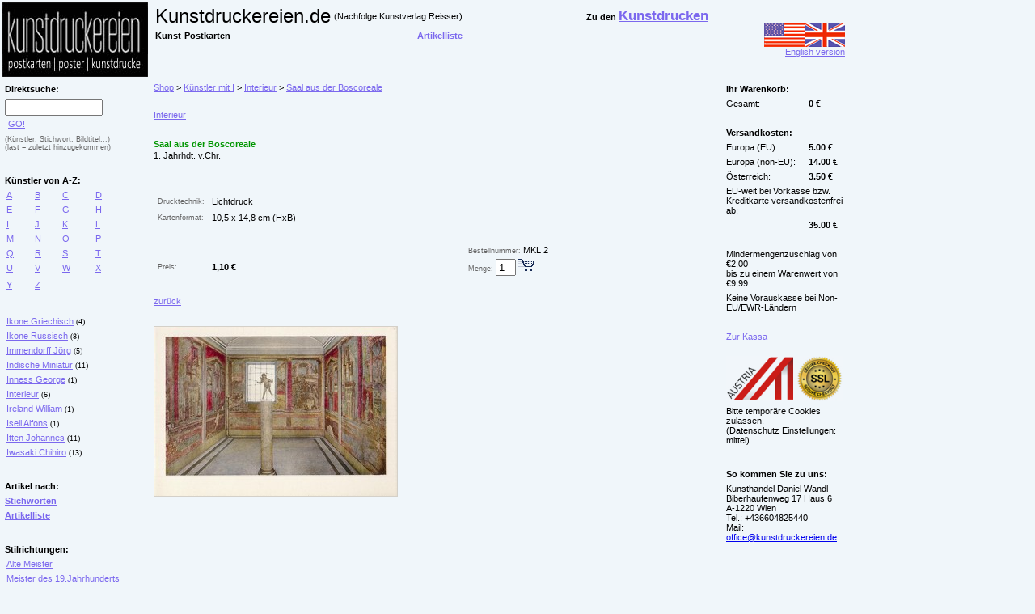

--- FILE ---
content_type: text/html
request_url: https://reisser-kunstpostkarten.de/index.asp?aid=771
body_size: 2564
content:

<HTML>
<HEAD>
<TITLE>Saal aus der Boscoreale von Interieur Kunst Postkarte und Museum Shop; Kunstkarte kaufen.</TITLE><meta name="description" content="Saal aus der Boscoreale, 1. Jahrhdt. v.Chr.; Kaufen im Interieur Kunstkarten-Shop; Kunst Postkarten, Kunstkarten und Museum Shop reisser-kunstpostkarten.de."><meta name="keywords" content="Saal aus der Boscoreale, 1. Jahrhdt. v.Chr., Interieur, Kunst Postkarten, Kunstkarten, Kunstpostkaten, Shop, kaufen, onlineshop, postershop"><meta name="language" content="de, german"><meta name="robots" content="index, follow"><link rel=stylesheet type="text/css" href="karten.css">
<meta name="Copyright" content="kunstdruckereien.de Nachfolge von Kunstverlag Reisser Wien">
<meta http-equiv="Content-Type" content="text/html; charset=ISO-8859-1">
<meta name="google-site-verification" content="LWIb3PLzAmO7YPT0dtd0G7qnEeoD7_g8VL4sDln3DfE" />

</HEAD>

<BODY>
<!--br><br><br><h1 style="margin-left:20px">Die Seite wird derzeit gewartet</h1-->

<TABLE WIDTH="100%" ALIGN=center border=0 CELLSPACING=0 CELLPADDING=3 id=Ta1 height="100%">
	<TR>
<td> 
<a href="https://reisser-kunstpostkarten.de/"><IMG src="logo_invers.jpg" alt="Kunst Postkarten; kunstdruckereien.de Nachfolge von Kunstverlag Reisser Wien" border=0></a>
</td>
<td valign=top>

<table border=0>
<tr>
<td align=left><div class=text5>Kunstdruckereien.de</div></td>
<td><div class=text3>(Nachfolge Kunstverlag Reisser)</div></td>
<td align=right width=300><!--<a href="https://kunstdrucke-kunstbilder.at/" class=a><b>Kunstdrucke</b></a><br>--><div class=text2 >Zu den <a href="https://kunstdrucke-kunstbilder.at/" class=a><b><span style='font-weight:700;font-size:13pt;'>Kunstdrucken</span></b></a></div></td>
</tr>
<tr>
<td><div class=text2>Kunst-Postkarten</div></td>
<td align=right><a href="https://www.reisser-kunstpostkarten.de/gliste.asp" class=a><b>Artikelliste</b></a>
</td>
</tr>
</table>

</td>
<td align=right>
<a class=a href="https://reisser-kunstpostkarten.de/en/"><IMG SRC="e.gif" BORDER=0 ALT="English version"><br>English version</a>
</td>
	</TR>

	<TR>
		<TD width=150px valign=top>
<TABLE BORDER=0 width=150px ALIGN=left CELLSPACING=0 CELLPADDING=3><TR><TD colspan=4><div class=text2>Direktsuche:</div></TD></TR><TR><TD colspan=4><form class=form method=post name=suche action=index.asp><input name=suche value="" size=13 maxlength=90>&nbsp;<a class=a onclick=submitIt();return(false); href=index.asp>GO!</a></form><script language=JavaScript>function submitIt() {document.suche.submit();}</script><TR><TD colspan=4><div class=textkl2>(K&uuml;nstler, Stichwort, Bildtitel...)</div><div class=textkl2>(last = zuletzt hinzugekommen)</div></TD></TR><TR><TD colspan=4>&nbsp;</TD></TR><TR><TD colspan=4><div class=text2>K&uuml;nstler von A-Z:</div></TD></TR><TR><TD class=t1><a href="https://reisser-kunstpostkarten.de/index.asp?a=a" class=a>A</a></TD><TD class=t1><a href="https://reisser-kunstpostkarten.de/index.asp?a=b" class=a>B</a></TD><TD class=t1><a href="https://reisser-kunstpostkarten.de/index.asp?a=c" class=a>C</a></TD><TD class=t1><a href="https://reisser-kunstpostkarten.de/index.asp?a=d" class=a>D</a></TD></TR><TR><TD class=t1><a href="https://reisser-kunstpostkarten.de/index.asp?a=e" class=a>E</a></TD><TD class=t1><a href="https://reisser-kunstpostkarten.de/index.asp?a=f" class=a>F</a></TD><TD class=t1><a href="https://reisser-kunstpostkarten.de/index.asp?a=g" class=a>G</a></TD><TD class=t1><a href="https://reisser-kunstpostkarten.de/index.asp?a=h" class=a>H</a></TD></TR><TR><TD class=t1><a href="https://reisser-kunstpostkarten.de/index.asp?a=i" class=a>I</a></TD><TD class=t1><a href="https://reisser-kunstpostkarten.de/index.asp?a=j" class=a>J</a></TD><TD class=t1><a href="https://reisser-kunstpostkarten.de/index.asp?a=k" class=a>K</a></TD><TD class=t1><a href="https://reisser-kunstpostkarten.de/index.asp?a=l" class=a>L</a></TD></TR><TR><TD class=t1><a href="https://reisser-kunstpostkarten.de/index.asp?a=m" class=a>M</a></TD><TD class=t1><a href="https://reisser-kunstpostkarten.de/index.asp?a=n" class=a>N</a></TD><TD class=t1><a href="https://reisser-kunstpostkarten.de/index.asp?a=o" class=a>O</a></TD><TD class=t1><a href="https://reisser-kunstpostkarten.de/index.asp?a=p" class=a>P</a></TD></TR><TR><TD class=t1><a href="https://reisser-kunstpostkarten.de/index.asp?a=q" class=a>Q</a></TD><TD class=t1><a href="https://reisser-kunstpostkarten.de/index.asp?a=r" class=a>R</a></TD><TD class=t1><a href="https://reisser-kunstpostkarten.de/index.asp?a=s" class=a>S</a></TD><TD class=t1><a href="https://reisser-kunstpostkarten.de/index.asp?a=t" class=a>T</a></TD></TR><TR><TD class=t1><a href="https://reisser-kunstpostkarten.de/index.asp?a=u" class=a>U</a></TD><TD class=t1><a href="https://reisser-kunstpostkarten.de/index.asp?a=v" class=a>V</a></TD><TD class=t1><a href="https://reisser-kunstpostkarten.de/index.asp?a=w" class=a>W</a></TD><TD class=t1><a href="https://reisser-kunstpostkarten.de/index.asp?a=x" class=a>X</a></TD></TR><TR><TD class=t1><a href="https://reisser-kunstpostkarten.de/index.asp?a=y" class=a>Y</a></TD><TD class=t1><a href="https://reisser-kunstpostkarten.de/index.asp?a=z" class=a>Z</a></TD><TD class=t1>&nbsp;</TD><TD class=t1>&nbsp;</TD></TR><TR><TD colspan=4>&nbsp;</TD></TR><TR><TD class=t1 colspan=4><a class=a href="https://reisser-kunstpostkarten.de/index.asp?gid=136">Ikone Griechisch</a><span style=font-size:0.6em> (4)</span></TD></TR><TR><TD class=t1 colspan=4><a class=a href="https://reisser-kunstpostkarten.de/index.asp?gid=137">Ikone Russisch</a><span style=font-size:0.6em> (8)</span></TD></TR><TR><TD class=t1 colspan=4><a class=a href="https://reisser-kunstpostkarten.de/index.asp?gid=589">Immendorff Jörg</a><span style=font-size:0.6em> (5)</span></TD></TR><TR><TD class=t1 colspan=4><a class=a href="https://reisser-kunstpostkarten.de/index.asp?gid=138">Indische Miniatur</a><span style=font-size:0.6em> (11)</span></TD></TR><TR><TD class=t1 colspan=4><a class=a href="https://reisser-kunstpostkarten.de/index.asp?gid=139">Inness George</a><span style=font-size:0.6em> (1)</span></TD></TR><TR><TD class=t1 colspan=4><a class=a href="https://reisser-kunstpostkarten.de/index.asp?gid=300">Interieur</a><span style=font-size:0.6em> (6)</span></TD></TR><TR><TD class=t1 colspan=4><a class=a href="https://reisser-kunstpostkarten.de/index.asp?gid=1195">Ireland William</a><span style=font-size:0.6em> (1)</span></TD></TR><TR><TD class=t1 colspan=4><a class=a href="https://reisser-kunstpostkarten.de/index.asp?gid=981">Iseli Alfons</a><span style=font-size:0.6em> (1)</span></TD></TR><TR><TD class=t1 colspan=4><a class=a href="https://reisser-kunstpostkarten.de/index.asp?gid=416">Itten Johannes</a><span style=font-size:0.6em> (11)</span></TD></TR><TR><TD class=t1 colspan=4><a class=a href="https://reisser-kunstpostkarten.de/index.asp?gid=414">Iwasaki Chihiro</a><span style=font-size:0.6em> (13)</span></TD></TR><TR><TD colspan=4>&nbsp;</TD></TR><TR><TD colspan=4><div class=text2>Artikel nach:</div></TD></TR><TR><TD colspan=4><a href="https://reisser-kunstpostkarten.de/index.asp?b=none" class=a><b>Stichworten</b></a></TD></TR><TR><TD colspan=4><a href="https://reisser-kunstpostkarten.de/gliste.asp" class=a><b>Artikelliste</b></a></TD></TR><TR><TD colspan=4>&nbsp;</TD></TR><TR><TD colspan=4><div class=text2><!--K&uuml;nstler nach-->Stilrichtungen:</div></TD></TR><TR><TD class=t1 colspan=4><a class=a href="https://reisser-kunstpostkarten.de/index.asp?gid=447">Alte Meister</a></TD></TR><TR><TD class=t1 colspan=4><a class=a href="https://reisser-kunstpostkarten.de/index.asp?gid=448">Meister des 19.Jahrhunderts</a></TD></TR><TR><TD class=t1 colspan=4><a class=a href="https://reisser-kunstpostkarten.de/index.asp?gid=449">Neuere Meister</a></TD></TR><TR><TD colspan=4>&nbsp;</TD></TR><TR><TD colspan=4><div class=text2>Ihr Warenkorb:</div></TD></TR><TR><TD colspan=4><a href="https://reisser-kunstpostkarten.de/index.asp" class=a>anzeigen</a></TD></TR><TR><TD colspan=4><a href="https://reisser-kunstpostkarten.de/index.asp?txt=agb" class=a>Versandkosten</a></TD></TR><TR><TD colspan=4><a href="https://reisser-kunstpostkarten.de/index.asp?txt=agb" class=a>AGB</a></TD></TR><TR><TD colspan=4><a href="https://reisser-kunstpostkarten.de/index.asp?txt=datenschutz" class=a>Datenschutz</a></TD></TR><TR><TD colspan=4><a href="https://reisser-kunstpostkarten.de/index.asp?txt=impressum" class=a>Impressum</a></TD></TR><TR><TD colspan=4><a href="mailto:office@kunstdruckereien.de" class=a>E-Mail</a></TD></TR><TR><TD colspan=4>&nbsp;</TD></TR><TR><TD colspan=4><div class=text6>Besuchen Sie auch unseren Postershop:</div></TD></TR><TR><TD colspan=4><div class=text3>Zu den</div><a href="https://reisserbilder.at/" class=a>Kunstdrucken</a></TD></TR><TR><TD colspan=4>&nbsp;</TD></TR></TABLE>
		</TD>
		<TD valign=top>
<TABLE BORDER=0 WIDTH=700 ALIGN=center CELLSPACING=0 CELLPADDING=1><TR><TD colspan=3><div class=text3><a href="https://reisser-kunstpostkarten.de/" class=a>Shop</a>&nbsp;&gt;&nbsp;<a href="https://reisser-kunstpostkarten.de/index.asp?a=i" class=a>K&uuml;nstler mit I</a>&nbsp;&gt;&nbsp;<a href="https://reisser-kunstpostkarten.de/index.asp?gid=300" class=a>Interieur</a>&nbsp;&gt;&nbsp;<a href="https://reisser-kunstpostkarten.de/index.asp?aid=771" class=a>Saal aus der Boscoreale</a></div></TD></TR><TR><TD colspan=3>&nbsp;</TD></TR><tr><td colspan=3><a class=a href="https://reisser-kunstpostkarten.de/index.asp?gid=300">Interieur</a></td></tr><tr><td colspan=3><div class=text3></div></td></tr><TR><TD colspan=3>&nbsp;</TD></TR><tr><td colspan=3><div class=text4>Saal aus der Boscoreale</div></td></tr><tr><td colspan=3><div class=text3>1. Jahrhdt. v.Chr.</div></td></tr><TR><TD colspan=3>&nbsp;</TD></TR><TR><TD colspan=3>&nbsp;</TD></TR><tr><td width=70px><div class=textklein>Drucktechnik:</div></td><td><div class=text3>Lichtdruck</div></td><td>&nbsp;</td></tr><tr><td><div class=textklein>Kartenformat:</div></td><td><div class=text3>10,5 x 14,8 cm (HxB)</div></td><td>&nbsp;</td></tr><TR><TD colspan=3>&nbsp;</TD></TR><tr><td colspan=2>&nbsp;</td><td><div class=text3><span class=textklein>Bestellnummer:</span> MKL   2</div></td></tr><tr><td><div class=textklein>Preis:</div></td><td><div class=text2>1,10&nbsp;&euro;</div></td><td><form class=form name=warenkorb method=post><input type=hidden name="artikel_id" value=771><input type=hidden name="aktion" value="aufnehmen"><div class=text3><span class=textklein>Menge:</span>&nbsp;<input type=text name="aktmenge" value=1 size=1>&nbsp;<input type=image name="warenkorb" src="warenkorb.gif" onClick="document.warenkorb.submit()"></div></form></td></tr><TR><TD colspan=3>&nbsp;</TD></TR><tr><td><a class=a href="javascript:history.back()">zur&uuml;ck</a></td><td colspan=2>&nbsp;</td></tr><TR><TD colspan=3>&nbsp;</TD></TR><tr><td colspan=3><img class=rahmen src="bildergross/ROMANM02_g.JPG" border="0" title="Interieur; Saal aus der Boscoreale"></td></tr></TABLE>
		</TD>
		<TD width=150px valign=top>
<TABLE WIDTH="100%" ALIGN=center border=0 CELLSPACING=0 CELLPADDING=3><tr><td colspan=4><div class=text2>Ihr Warenkorb:</div></td></tr><tr><td colspan=3><div class=text3>Gesamt:</div></td><td><div class=text2>&nbsp;0&nbsp;&euro;</div></td></tr><tr><td colspan=4><div class=text3>&nbsp;</div></td></tr><tr><td colspan=4><div class=text2>Versandkosten:</div></td></tr><tr><td colspan="3"><div class=text3>Europa (EU):</div></td><td><div class=text2>&nbsp;5.00&nbsp;&euro;</div></td></tr><tr><td colspan="3"><div class=text3>Europa (non-EU):</div></td><td><div class=text2>&nbsp;14.00&nbsp;&euro;</div></td></tr><tr><td colspan="3"><div class=text3>Österreich:</div></td><td><div class=text2>&nbsp;3.50&nbsp;&euro;</div></td></tr><tr><td colspan=4><div class=text3>EU-weit bei Vorkasse bzw. Kreditkarte versandkostenfrei ab:</div></td></tr><tr><td colspan=3><div class=text3>&nbsp;</div></td><td><div class=text2>&nbsp;35.00&nbsp;&euro;</div></td></tr><tr><td colspan=4><div class=text3>&nbsp;</div></td></tr><tr><td colspan=4><div class=text3>Mindermengenzuschlag von &euro;2,00<br>bis zu einem Warenwert von &euro;9,99.</div></td></tr><tr><td colspan=4><div class=text3>Keine Vorauskasse bei Non-EU/EWR-L&auml;ndern&nbsp;</div></td></tr><tr><td colspan=4><div class=text3>&nbsp;</div></td></tr><tr><td colspan=4><a href="https://www.reisser-kunstpostkarten.de/ssl/de/bestellung.asp?sid=13589722750521" class=a>Zur Kassa</a></td></tr><tr><td colspan=4><div class=text3><br><img src='https://www.reisser-kunstpostkarten.de/ssl.JPG' style='max-width:100%'><br></div></td></tr><tr><td colspan=4><div class=text3>Bitte tempor&auml;re Cookies zulassen.<br>(Datenschutz Einstellungen: mittel)</div></td></tr><TR><TD colspan=4>&nbsp;</TD></TR><TR><TD colspan=4><div class=text2>So kommen Sie zu uns:</div></TD></TR><TR><TD colspan=4><div class=text3>Kunsthandel Daniel Wandl<br>Biberhaufenweg 17 Haus 6<br>A-1220 Wien<br>Tel.: +436604825440<br>Mail: <a href=mailto:office@kunstdruckereien.de>office@kunstdruckereien.de</a></div></TD></TR></table>
		</TD>
	</TR>
	<TR>
		<TD valign=top colspan=3>&nbsp;</TD>
	</TR>
</TABLE>



<script type="text/javascript">
var gaJsHost = (("https:" == document.location.protocol) ? "https://ssl." : "https://www.");
document.write(unescape("%3Cscript src='" + gaJsHost + "google-analytics.com/ga.js' type='text/javascript'%3E%3C/script%3E"));
</script>
<script type="text/javascript">
var pageTracker = _gat._getTracker("UA-5408523-2");
pageTracker._trackPageview();
</script>



</BODY>
</HTML>


--- FILE ---
content_type: text/css
request_url: https://reisser-kunstpostkarten.de/karten.css
body_size: 263
content:

body {POSITION:absolute; TOP:0px; LEFT:0px; PADDING:0px; MARGIN:0px; BACKGROUND-COLOR: #f0f6fa;}

.t1 {padding-left:5px;}
.t2 {padding-left:10px;}
.t3 {width:75%;}
.t4 {padding:5px;}

.text1 {FONT-FAMILY:Verdana, Arial; FONT-SIZE:11px; COLOR:rgb(255,0,0);}
.text2 {FONT-FAMILY:Verdana, Arial; FONT-SIZE:11px; COLOR:rgb(0,0,0); FONT-WEIGHT:900;}
.text3 {FONT-FAMILY:Verdana, Arial; FONT-SIZE:11px; COLOR:rgb(0,0,0);}
.text4 {FONT-FAMILY:Verdana, Arial; FONT-SIZE:11px; COLOR:rgb(0,150,0); FONT-WEIGHT:900;}
.text5 {FONT-FAMILY:Verdana, Arial; FONT-SIZE:24px; COLOR:rgb(0,0,0);}
.text6 {FONT-FAMILY:Verdana, Arial; FONT-SIZE:11px; COLOR:rgb(128,0,0); FONT-WEIGHT:900;}
.text7 {FONT-FAMILY:Verdana, Arial; FONT-SIZE:15px; COLOR:rgb(0,0,0); FONT-WEIGHT:900;}.textklein {FONT-FAMILY:Verdana, Arial; FONT-SIZE:9px; COLOR:rgb(100,100,100); padding-left:5px;}
.textkl2 {FONT-FAMILY:Verdana, Arial; FONT-SIZE:9px; COLOR:rgb(100,100,100);}

.form {PADDING:0px; MARGIN:0px;}
.rahmen {BORDER:1px solid; BORDER-COLOR:#d4d0c8;}
.mobi {BACKGROUND-COLOR:  #f0f6fa; WIDTH=320; HEIGHT:30%; vertical-align:top; horizontal-align:left;}

.a:link {FONT-FAMILY:Verdana,Arial; COLOR:mediumslateblue; TEXT-DECORATION:underline; FONT-WEIGHT:500; FONT-SIZE:11px;}
.a:visited {FONT-FAMILY:Verdana,Arial; COLOR:mediumslateblue; TEXT-DECORATION:underline; FONT-WEIGHT:500; FONT-SIZE:11px;}
.a:hover {FONT-FAMILY:Verdana,Arial; COLOR:mediumslateblue; TEXT-DECORATION:underline; FONT-WEIGHT:500; FONT-SIZE:11px;}
.a:active {FONT-FAMILY:Verdana,Arial; COLOR:mediumslateblue; TEXT-DECORATION:underline; FONT-WEIGHT:500; FONT-SIZE:11px;}

.b:link {FONT-FAMILY:Verdana,Arial; COLOR:green; TEXT-DECORATION:underline; FONT-WEIGHT:900; FONT-SIZE:11px;}
.b:visited {FONT-FAMILY:Verdana,Arial; COLOR:green; TEXT-DECORATION:underline; FONT-WEIGHT:900; FONT-SIZE:11px;}
.b:hover {FONT-FAMILY:Verdana,Arial; COLOR:green; TEXT-DECORATION:underline; FONT-WEIGHT:900; FONT-SIZE:11px;}
.b:active {FONT-FAMILY:Verdana,Arial; COLOR:green; TEXT-DECORATION:underline; FONT-WEIGHT:900; FONT-SIZE:11px;}

.o:link {FONT-FAMILY:Verdana,Arial; COLOR:rgb(0,0,0); TEXT-DECORATION:none; FONT-WEIGHT:900; FONT-SIZE:18px;}
.o:visited {FONT-FAMILY:Verdana,Arial; COLOR:rgb(0,0,0); TEXT-DECORATION:none; FONT-WEIGHT:900; FONT-SIZE:18px;}
.o:hover {FONT-FAMILY:Verdana,Arial; COLOR:rgb(0,0,0); TEXT-DECORATION:none; FONT-WEIGHT:900; FONT-SIZE:18px;}
.o:active {FONT-FAMILY:Verdana,Arial; COLOR:rgb(0,0,0); TEXT-DECORATION:none; FONT-WEIGHT:900; FONT-SIZE:18px;}

.c:link {FONT-FAMILY:Verdana,Arial; COLOR:mediumslateblue; TEXT-DECORATION:underline; FONT-WEIGHT:900; FONT-SIZE:15px;}
.c:visited {FONT-FAMILY:Verdana,Arial; COLOR:mediumslateblue; TEXT-DECORATION:underline; FONT-WEIGHT:900; FONT-SIZE:15px;}
.c:hover {FONT-FAMILY:Verdana,Arial; COLOR:mediumslateblue; TEXT-DECORATION:underline; FONT-WEIGHT:900; FONT-SIZE:15px;}
.c:active {FONT-FAMILY:Verdana,Arial; COLOR:mediumslateblue; TEXT-DECORATION:underline; FONT-WEIGHT:900; FONT-SIZE:15px;}

.d:link {FONT-FAMILY:Verdana,Arial; COLOR:green; TEXT-DECORATION:underline; FONT-WEIGHT:900; FONT-SIZE:15px;}
.d:visited {FONT-FAMILY:Verdana,Arial; COLOR:green; TEXT-DECORATION:underline; FONT-WEIGHT:900; FONT-SIZE:15px;}
.d:hover {FONT-FAMILY:Verdana,Arial; COLOR:green; TEXT-DECORATION:underline; FONT-WEIGHT:900; FONT-SIZE:15px;}
.d:active {FONT-FAMILY:Verdana,Arial; COLOR:green; TEXT-DECORATION:underline; FONT-WEIGHT:900; FONT-SIZE:15px;}

